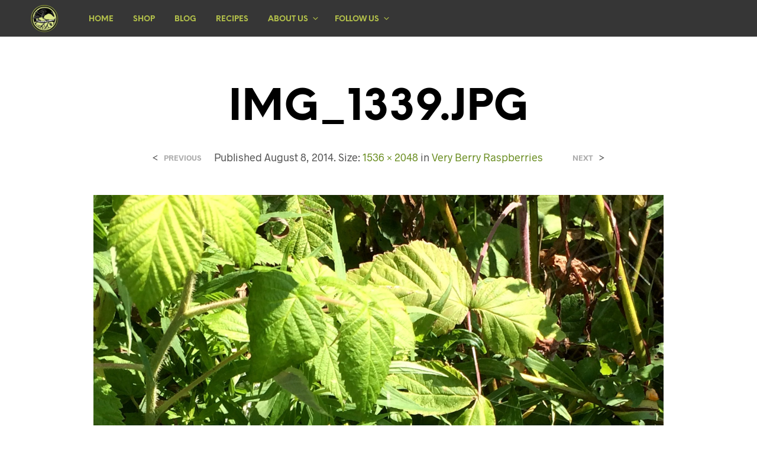

--- FILE ---
content_type: text/css; charset=utf-8
request_url: https://ravenview.com/wp-content/cache/min/1/wp-content/plugins/accesspress-twitter-feed/css/fonts.css?ver=1666609026
body_size: 210
content:
 @font-face{font-display:swap;font-family:"WebSymbols-Regular";src:url(../../../../../../../plugins/accesspress-twitter-feed/css/fonts/WebSymbols-Regular.eot?) format("eot"),url(../../../../../../../plugins/accesspress-twitter-feed/css/fonts/WebSymbols-Regular.woff) format("woff"),url(../../../../../../../plugins/accesspress-twitter-feed/css/fonts/WebSymbols-Regular.ttf) format("truetype"),url("../../../../../../../plugins/accesspress-twitter-feed/css/fonts/WebSymbols-Regular.svg#WebSymbols-Regular") format("svg");font-weight:400;font-style:normal}